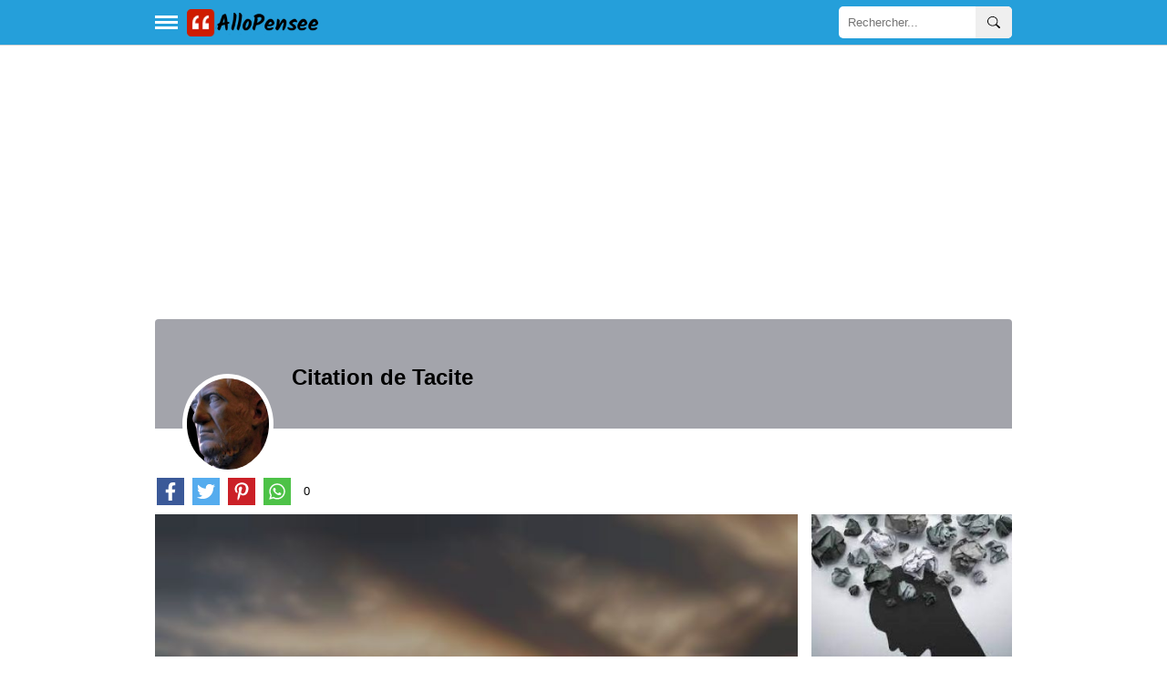

--- FILE ---
content_type: text/html; charset=utf-8
request_url: https://allopensee.com/citation-de-tacite/
body_size: 7243
content:
<!DOCTYPE html>
<html xmlns="http://www.w3.org/1999/xhtml" xml:lang="fr" lang="fr">

<head>
    <meta charset="utf-8">
    <meta name="viewport" content="width=device-width, initial-scale=1.0">
    <meta http-equiv="X-UA-Compatible" content="IE=edge">

    <title>17 citation de Tacite</title>
    <meta name="description" content="17 citation de Tacite. ">

    <link rel="stylesheet" href="/include/style.css?id=113">

    <script defer src="/lib/scripts/lazyLoad.js?id=14" type="cc581807ccca3e34667599de-text/javascript"></script>

    <link rel="preconnect" href="https://www.googletagservices.com">
	    <!--<link rel="preconnect" href="www.google.com">-->
    <!--<link rel="preconnect" href="https://adservice.google.com">-->
    <!--<link href="https://fonts.googleapis.com/css?family=Poppins:300,400,500,600,700" rel="stylesheet">-->


    <link rel="apple-touch-icon" sizes="180x180" href="/icons/apple-touch-icon.png">
    <link rel="icon" type="image/png" sizes="32x32" href="/icons/favicon-32x32.png">
    <link rel="icon" type="image/png" sizes="16x16" href="/icons/favicon-16x16.png">
    <link rel="mask-icon" href="/icons/safari-pinned-tab.svg" color="#5bbad5">
    <meta name="msapplication-TileColor" content="#da532c">
    <meta name="theme-color" content="#ffffff">

    <!--<link rel="manifest" href="/manifest.json">-->

            <link rel="canonical" href="https://allopensee.com/citation-de-tacite/" />
    <meta property="og:locale" content="fr_fr" />
					<meta property="og:type" content="object" />
					<meta property="og:image" content="https://allopensee.com/fotos/ec/ecb47fbb07a752413640f82a945530f8.webp" />
					<meta property="og:image:width" content="800" />
					<meta property="og:image:height" content="800" />
					<meta property="og:title" content="17 citation de Tacite" />
					<meta property="og:description" content="17 citation de Tacite. " />
					<meta property="og:url" content="https://allopensee.com/citation-de-tacite/" />
					<meta property="og:site_name" content="AlloPensee" />


    
    <script type="application/ld+json">
        {
            "@context": "https://schema.org",
            "@type": "Organization",
            "name": "AlloPensee",
            "url": "https://allopensee.com",
            "sameAs": [
                "https://www.facebook.com/allopensee", "https://www.pinterest.com/allopensee/"

            ]
        }
    </script>


    <script type="application/ld+json">
    {
      "@context": "https://schema.org",
      "@type": "WebSite",
      "url": "https://allopensee.com",
      "potentialAction": {
        "@type": "SearchAction",
		"name": "Recherche",
        "target": {
          "@type": "EntryPoint",
          "urlTemplate": "https://allopensee.com/search.php?q={search_key}"
        },
        "query-input": "required name=search_key"
      }
    }
    </script>


    <script type="cc581807ccca3e34667599de-text/javascript">
        function openNav() {
            document.getElementById("mySidenav").style.minWidth = "300px";
        }

        function closeNav() {
            document.getElementById("mySidenav").style.minWidth = "0";
        }
    </script>



    <!-- Global site tag (gtag.js) - Google Analytics -->
    <script async src="https://www.googletagmanager.com/gtag/js?id=G-0QJMBWJVTY" type="cc581807ccca3e34667599de-text/javascript"></script>
    <script type="cc581807ccca3e34667599de-text/javascript">
        window.dataLayer = window.dataLayer || [];

        function gtag() {
            dataLayer.push(arguments);
        }
        gtag('js', new Date());

        gtag('config', 'G-0QJMBWJVTY');
    </script>


    
    <script async src="https://pagead2.googlesyndication.com/pagead/js/adsbygoogle.js?client=ca-pub-4464150098144622" crossorigin="anonymous" type="cc581807ccca3e34667599de-text/javascript"></script>


</head>

<body>

    <header>
        <!-- Sidebar  -->
        <div id="mySidenav" class="sidenav">
	<h2>Temi</h2>
			<div style="margin:5px 0;padding-bottom: 5px;width:100%;border-bottom:1px solid #b9b7b7;">
			<a href="/citation-hypocrisie/"><img data-src="/fotos-das-categorias-50/citation-hypocrisie.webp" class="img-fluid lazy" style="width:50px;height:50px;" alt="Citation Hypocrisie" />
				<span style="padding-left: 10px;padding-top: 15px;">Citation Hypocrisie</span>
			</a>
		</div>
			<div style="margin:5px 0;padding-bottom: 5px;width:100%;border-bottom:1px solid #b9b7b7;">
			<a href="/citation-sur-la-deception/"><img data-src="/fotos-das-categorias-50/citation-sur-la-deception.webp" class="img-fluid lazy" style="width:50px;height:50px;" alt="Citation sur la Deception" />
				<span style="padding-left: 10px;padding-top: 15px;">Citation sur la Deception</span>
			</a>
		</div>
			<div style="margin:5px 0;padding-bottom: 5px;width:100%;border-bottom:1px solid #b9b7b7;">
			<a href="/citation-sur-les-femmes/"><img data-src="/fotos-das-categorias-50/citation-sur-les-femmes.webp" class="img-fluid lazy" style="width:50px;height:50px;" alt="Citation sur les Femmes" />
				<span style="padding-left: 10px;padding-top: 15px;">Citation sur les Femmes</span>
			</a>
		</div>
			<div style="margin:5px 0;padding-bottom: 5px;width:100%;border-bottom:1px solid #b9b7b7;">
			<a href="/citation-sur-le-travail/"><img data-src="/fotos-das-categorias-50/citation-sur-le-travail.webp" class="img-fluid lazy" style="width:50px;height:50px;" alt="Citation sur le Travail" />
				<span style="padding-left: 10px;padding-top: 15px;">Citation sur le Travail</span>
			</a>
		</div>
			<div style="margin:5px 0;padding-bottom: 5px;width:100%;border-bottom:1px solid #b9b7b7;">
			<a href="/citation-coeur/"><img data-src="/fotos-das-categorias-50/citation-coeur.webp" class="img-fluid lazy" style="width:50px;height:50px;" alt="Citation Coeur" />
				<span style="padding-left: 10px;padding-top: 15px;">Citation Coeur</span>
			</a>
		</div>
			<div style="margin:5px 0;padding-bottom: 5px;width:100%;border-bottom:1px solid #b9b7b7;">
			<a href="/citation-liberte/"><img data-src="/fotos-das-categorias-50/citation-liberte.webp" class="img-fluid lazy" style="width:50px;height:50px;" alt="Citation Liberté" />
				<span style="padding-left: 10px;padding-top: 15px;">Citation Liberté</span>
			</a>
		</div>
			<div style="margin:5px 0;padding-bottom: 5px;width:100%;border-bottom:1px solid #b9b7b7;">
			<a href="/citation-paix/"><img data-src="/fotos-das-categorias-50/citation-paix.webp" class="img-fluid lazy" style="width:50px;height:50px;" alt="Citation Paix" />
				<span style="padding-left: 10px;padding-top: 15px;">Citation Paix</span>
			</a>
		</div>
			<div style="margin:5px 0;padding-bottom: 5px;width:100%;border-bottom:1px solid #b9b7b7;">
			<a href="/citation-politique/"><img data-src="/fotos-das-categorias-50/citation-politique.webp" class="img-fluid lazy" style="width:50px;height:50px;" alt="Citation Politique" />
				<span style="padding-left: 10px;padding-top: 15px;">Citation Politique</span>
			</a>
		</div>
			<div style="margin:5px 0;padding-bottom: 5px;width:100%;border-bottom:1px solid #b9b7b7;">
			<a href="/citation-force/"><img data-src="/fotos-das-categorias-50/citation-force.webp" class="img-fluid lazy" style="width:50px;height:50px;" alt="Citation Force" />
				<span style="padding-left: 10px;padding-top: 15px;">Citation Force</span>
			</a>
		</div>
			<div style="margin:5px 0;padding-bottom: 5px;width:100%;border-bottom:1px solid #b9b7b7;">
			<a href="/citation-gentillesse/"><img data-src="/fotos-das-categorias-50/citation-gentillesse.webp" class="img-fluid lazy" style="width:50px;height:50px;" alt="Citation Gentillesse" />
				<span style="padding-left: 10px;padding-top: 15px;">Citation Gentillesse</span>
			</a>
		</div>
			<div style="margin:5px 0;padding-bottom: 5px;width:100%;border-bottom:1px solid #b9b7b7;">
			<a href="/citation-de-motivation/"><img data-src="/fotos-das-categorias-50/citation-de-motivation.webp" class="img-fluid lazy" style="width:50px;height:50px;" alt="Citation de Motivation" />
				<span style="padding-left: 10px;padding-top: 15px;">Citation de Motivation</span>
			</a>
		</div>
			<div style="margin:5px 0;padding-bottom: 5px;width:100%;border-bottom:1px solid #b9b7b7;">
			<a href="/citation-esprit/"><img data-src="/fotos-das-categorias-50/citation-esprit.webp" class="img-fluid lazy" style="width:50px;height:50px;" alt="Citation Esprit" />
				<span style="padding-left: 10px;padding-top: 15px;">Citation Esprit</span>
			</a>
		</div>
			<div style="margin:5px 0;padding-bottom: 5px;width:100%;border-bottom:1px solid #b9b7b7;">
			<a href="/citation-sur-la-conscience/"><img data-src="/fotos-das-categorias-50/citation-sur-la-conscience.webp" class="img-fluid lazy" style="width:50px;height:50px;" alt="Citation sur la Conscience" />
				<span style="padding-left: 10px;padding-top: 15px;">Citation sur la Conscience</span>
			</a>
		</div>
			<div style="margin:5px 0;padding-bottom: 5px;width:100%;border-bottom:1px solid #b9b7b7;">
			<a href="/citation-raison/"><img data-src="/fotos-das-categorias-50/citation-raison.webp" class="img-fluid lazy" style="width:50px;height:50px;" alt="Citation Raison" />
				<span style="padding-left: 10px;padding-top: 15px;">Citation Raison</span>
			</a>
		</div>
			<div style="margin:5px 0;padding-bottom: 5px;width:100%;border-bottom:1px solid #b9b7b7;">
			<a href="/citation-printemps/"><img data-src="/fotos-das-categorias-50/citation-printemps.webp" class="img-fluid lazy" style="width:50px;height:50px;" alt="Citation Printemps" />
				<span style="padding-left: 10px;padding-top: 15px;">Citation Printemps</span>
			</a>
		</div>
			<div style="margin:5px 0;padding-bottom: 5px;width:100%;border-bottom:1px solid #b9b7b7;">
			<a href="/citation-amitie/"><img data-src="/fotos-das-categorias-50/citation-amitie.webp" class="img-fluid lazy" style="width:50px;height:50px;" alt="Citation Amitié" />
				<span style="padding-left: 10px;padding-top: 15px;">Citation Amitié</span>
			</a>
		</div>
			<div style="margin:5px 0;padding-bottom: 5px;width:100%;border-bottom:1px solid #b9b7b7;">
			<a href="/citation-yeux/"><img data-src="/fotos-das-categorias-50/citation-yeux.webp" class="img-fluid lazy" style="width:50px;height:50px;" alt="Citation Yeux" />
				<span style="padding-left: 10px;padding-top: 15px;">Citation Yeux</span>
			</a>
		</div>
			<div style="margin:5px 0;padding-bottom: 5px;width:100%;border-bottom:1px solid #b9b7b7;">
			<a href="/citation-sourire/"><img data-src="/fotos-das-categorias-50/citation-sourire.webp" class="img-fluid lazy" style="width:50px;height:50px;" alt="Citation Sourire" />
				<span style="padding-left: 10px;padding-top: 15px;">Citation Sourire</span>
			</a>
		</div>
			<div style="margin:5px 0;padding-bottom: 5px;width:100%;border-bottom:1px solid #b9b7b7;">
			<a href="/citation-silence/"><img data-src="/fotos-das-categorias-50/citation-silence.webp" class="img-fluid lazy" style="width:50px;height:50px;" alt="Citation Silence" />
				<span style="padding-left: 10px;padding-top: 15px;">Citation Silence</span>
			</a>
		</div>
			<div style="margin:5px 0;padding-bottom: 5px;width:100%;border-bottom:1px solid #b9b7b7;">
			<a href="/citation-theatre/"><img data-src="/fotos-das-categorias-50/citation-theatre.webp" class="img-fluid lazy" style="width:50px;height:50px;" alt="Citation Théâtre" />
				<span style="padding-left: 10px;padding-top: 15px;">Citation Théâtre</span>
			</a>
		</div>
	

	<!--<a href="javascript:void(0)" class="closebtn" onclick="closeNav()">&times;</a>-->
	<a href="#" class="closebtn" onclick="if (!window.__cfRLUnblockHandlers) return false; closeNav()" data-cf-modified-cc581807ccca3e34667599de-="">&times;</a>
</div>
        <div id="site-headeraaa">
            <nav class="navbar">
                <div class="d-flex" style="max-width:960px;height:100%;padding-left:10px;padding-right:10px;margin:auto;display: flex;justify-content: space-between;width: 100%;padding-top: 2px;padding-bottom: 2px;">
                    <div class="d-flex">
                        <button type="button" title="menu" id="sidebarCollapse" class="btn" onclick="if (!window.__cfRLUnblockHandlers) return false; openNav();" data-cf-modified-cc581807ccca3e34667599de-="">
                            <div class="div-menu-bars"></div>
                            <div class="div-menu-bars"></div>
                            <div class="div-menu-bars"></div>
                        </button>

                        <a href="/" class="d-flex" style="align-items:center;">
                            <img src="/include/logo-allopensee-v4.png" style="height:30px;width:148px" height="30px" width="148px" title="AlloPensee" alt="AlloPensee">
                        </a>
                    </div>

                    <div class="d-inline-flex searchform" style="position:relative">
                        <form method="GET" class="searchbar d-flex" action="/search.php" style="position:absolute;top:0;right:0;">
                            <input id="q" name="q" class="search_input" type="text" placeholder="Rechercher...">
                            <button type="submit" aria-label="recherche" class="search_icon">
                                <svg xmlns="http://www.w3.org/2000/svg" width="1em" height="1em" fill="currentColor" class="bi bi-search" viewBox="0 0 16 16">
                                    <path d="M11.742 10.344a6.5 6.5 0 1 0-1.397 1.398h-.001c.03.04.062.078.098.115l3.85 3.85a1 1 0 0 0 1.415-1.414l-3.85-3.85a1.007 1.007 0 0 0-.115-.1zM12 6.5a5.5 5.5 0 1 1-11 0 5.5 5.5 0 0 1 11 0z" />
                                </svg>
                            </button>
                        </form>

                    </div>

                </div>
            </nav>


    </header>
   
	<!--<article onclick="closeNav()">-->
	<article>
        <!-- Page Content  -->
        <div id="content" class="container">

            <!--min-width:330px;max-width: 960px;-->
            <div id="zoneb" style="margin: auto;">		<style>
		.testimonial-card .card-up {
			overflow: hidden;
			border-top-left-radius: .25rem;
			border-top-right-radius: .25rem;
		}
		.card { float:left;width:100%; }
		.card-title { left:50%;left: 150px;top: 50px;position: relative; }
		@media screen and (max-width: 360px) {
			.card-title { position: static;padding-left:10px;padding-top:10px; }
		}
		@media screen and (min-width: 361px) {
			.xcard-body { position: relative;top: -60px;left: 120px;width: calc(100% - 120px);height:120px; }
		}
		.testimonial-card .avatar { width: 100px; }

		.posicao-avatar { margin-left: 30px; }

		</style>
		<style>
		.col-md-3, .col-md-9 {
		  position: relative;
		  width: 100%;
		  min-height: 1px;
		}
		.col-md-3 {
			display: grid;
			grid-gap: 1%;
			grid-template-columns: repeat(auto-fit, 48%);
			justify-content: space-between;
		}

		.col-md-9 {
		  padding-right: 0px;
		  padding-left: 0px;
		}
		@media (min-width: 768px) {
		  .col-md-3 {
			-ms-flex: 0 0 25%;
			flex: 0 0 25%;
			max-width: 25%;
			padding-left: 15px;
    	grid-template-columns: repeat(1, auto);
		  }
		  .col-md-9 {
			-ms-flex: 0 0 75%;
			flex: 0 0 75%;
			max-width: 75%;
		  }
		}

		</style>



				<div class="card testimonial-card" style="width: 100%;">




          <div class="card-up indigo lighten-1">
		  <h1 class="card-title">Citation de Tacite</h1>
		  </div>

          <div class="avatar white posicao-avatar">
		              <img data-src="/fotos-autores/tacite.jpg" style="width:100px;object-fit:cover;height:100px;" class="rounded-circle lazy" alt="Frases de Tacite">
		            </div>

          <div class="card-body">
            

            <p style="margin-bottom:0px;"></p>
			        <div class="d-flex" style="padding-bottom:10px;">
            <div class="bss"><a aria-label="partager facebook" href="https://www.facebook.com/sharer.php?u=https://allopensee.com/citation-de-tacite/" class="fa fa-facebook"></a></div>
            <div class="bss"><a aria-label="partager twitter" href="https://twitter.com/share?text=Citation de Tacite&url=https://allopensee.com/citation-de-tacite/" class="fa fa-twitter"></a></div>
            <div class="bss"><a aria-label="partager pinterest" href="https://pinterest.com/pin/create/button/?url=https://allopensee.com/citation-de-tacite/&media=https://allopensee.com/fotos/ec/ecb47fbb07a752413640f82a945530f8.webp&description=Citation de Tacite" class="fa fa-pinterest"></a></div>
            <div class="bss"><a aria-label="partager whatsapp" href="whatsapp://send?text=Citation de Tacite https://allopensee.com/citation-de-tacite/" data-action="share/whatsapp/share" class="fa fa-whatsapp"></a></div>
            <span class="fa contagem">0</span>
        </div>
    			
          </div>

        </div>

		<br>

		<div class="row">
		<div class="col-md-9" style="float:left;">


		<div style="clear:both;">
		<ul style="margin: 0px;padding: 0px;list-style: none;">
					<li>
			<div class="card card-cascade" itemscope itemtype="http://schema.org/CreativeWork">
			  <div class="view">
				<a href="/l-accord-des-mechants/" itemprop="url">
					<img data-src="/fotos/ec/ecb47fbb07a752413640f82a945530f8.webp" class="card-img-top img-fluid lazy" itemprop="image" alt="L'accord des méchants pour la guerre est plus fac..." />					</a>
								  </div>
			  			          <div style="padding-top:10px;padding-bottom:10px;display: flex;align-items: center;justify-content: center">
            <div class="bss"><a aria-label="partager facebook" target="_blank" href="https://www.facebook.com/sharer.php?u=https://allopensee.com/l-accord-des-mechants/" class="fa redondos fa-facebook"></a></div>
            <div class="bss"><a aria-label="partager twitter" target="_blank" href="https://twitter.com/share?text=L'accord des méchants pour la guerre est plus facile que ne l'est leur entente dans la paix.&url=https://allopensee.com/l-accord-des-mechants/" class="fa redondos fa-twitter"></a></div>
            <div class="bss"><a aria-label="partager pinterest" target="_blank" href="https://pinterest.com/pin/create/button/?url=https://allopensee.com/citation-de-tacite/&media=https://allopensee.com/fotos/ec/ecb47fbb07a752413640f82a945530f8.webp&description=L'accord des méchants pour la guerre est plus facile que ne l'est leur entente dans la paix." class="fa redondos fa-pinterest"></a></div>
            <div class="bss"><a aria-label="partager whatsapp" target="_blank" href="whatsapp://send?text=L'accord des méchants pour la guerre est plus facile que ne l'est leur entente dans la paix. https://allopensee.com/l-accord-des-mechants/" data-action="share/whatsapp/share" class="fa redondos fa-whatsapp"></a></div>
        </div>
    			  			  <div class="card-body card-body-cascade text-center">
				<p class="card-text" itemprop="text">L'accord des méchants pour la guerre est plus facile que ne l'est leur entente dans la paix.</p>
			  </div>
			  			</div>
			<br/>
			</li>
						<li>
			<div class="card card-cascade" itemscope itemtype="http://schema.org/CreativeWork">
			  <div class="view">
				<a href="/le-premier-devoir-de/" itemprop="url">
					<img data-src="/fotos/d9/d9909824688daaad46d441eefd81eb38.webp" class="card-img-top img-fluid lazy" itemprop="image" alt="Le premier devoir de l'amitié n'est point de donn..." />					</a>
								  </div>
			  			          <div style="padding-top:10px;padding-bottom:10px;display: flex;align-items: center;justify-content: center">
            <div class="bss"><a aria-label="partager facebook" target="_blank" href="https://www.facebook.com/sharer.php?u=https://allopensee.com/le-premier-devoir-de/" class="fa redondos fa-facebook"></a></div>
            <div class="bss"><a aria-label="partager twitter" target="_blank" href="https://twitter.com/share?text=Le premier devoir de l'amitié n'est point de donner de stériles regrets à l'ami disparu, mais de garder la mémoire de ses volontés et d'exécuter ses recommandations.&url=https://allopensee.com/le-premier-devoir-de/" class="fa redondos fa-twitter"></a></div>
            <div class="bss"><a aria-label="partager pinterest" target="_blank" href="https://pinterest.com/pin/create/button/?url=https://allopensee.com/citation-de-tacite/&media=https://allopensee.com/fotos/d9/d9909824688daaad46d441eefd81eb38.webp&description=Le premier devoir de l'amitié n'est point de donner de stériles regrets à l'ami disparu, mais de garder la mémoire de ses volontés et d'exécuter ses recommandations." class="fa redondos fa-pinterest"></a></div>
            <div class="bss"><a aria-label="partager whatsapp" target="_blank" href="whatsapp://send?text=Le premier devoir de l'amitié n'est point de donner de stériles regrets à l'ami disparu, mais de garder la mémoire de ses volontés et d'exécuter ses recommandations. https://allopensee.com/le-premier-devoir-de/" data-action="share/whatsapp/share" class="fa redondos fa-whatsapp"></a></div>
        </div>
    			  			  <div class="card-body card-body-cascade text-center">
				<p class="card-text" itemprop="text">Le premier devoir de l'amitié n'est point de donner de stériles regrets à l'ami disparu, mais de garder la mémoire de ses volontés et d'exécuter ses recommandations.</p>
			  </div>
			  			</div>
			<br/>
			</li>
						<li>
			<div class="card card-cascade" itemscope itemtype="http://schema.org/CreativeWork">
			  <div class="view">
				<a href="/ou-ils-ont-fait-un-desert/" itemprop="url">
					<img data-src="/fotos/e4/e4d8163c7a068b65a64c89bd745ec360.webp" class="card-img-top img-fluid lazy" itemprop="image" alt="Où ils ont fait un désert, ils disent qu'ils ont..." />					</a>
								  </div>
			  			          <div style="padding-top:10px;padding-bottom:10px;display: flex;align-items: center;justify-content: center">
            <div class="bss"><a aria-label="partager facebook" target="_blank" href="https://www.facebook.com/sharer.php?u=https://allopensee.com/ou-ils-ont-fait-un-desert/" class="fa redondos fa-facebook"></a></div>
            <div class="bss"><a aria-label="partager twitter" target="_blank" href="https://twitter.com/share?text=Où ils ont fait un désert, ils disent qu'ils ont fait la paix.&url=https://allopensee.com/ou-ils-ont-fait-un-desert/" class="fa redondos fa-twitter"></a></div>
            <div class="bss"><a aria-label="partager pinterest" target="_blank" href="https://pinterest.com/pin/create/button/?url=https://allopensee.com/citation-de-tacite/&media=https://allopensee.com/fotos/e4/e4d8163c7a068b65a64c89bd745ec360.webp&description=Où ils ont fait un désert, ils disent qu'ils ont fait la paix." class="fa redondos fa-pinterest"></a></div>
            <div class="bss"><a aria-label="partager whatsapp" target="_blank" href="whatsapp://send?text=Où ils ont fait un désert, ils disent qu'ils ont fait la paix. https://allopensee.com/ou-ils-ont-fait-un-desert/" data-action="share/whatsapp/share" class="fa redondos fa-whatsapp"></a></div>
        </div>
    			  			  <div class="card-body card-body-cascade text-center">
				<p class="card-text" itemprop="text">Où ils ont fait un désert, ils disent qu'ils ont fait la paix.</p>
			  </div>
			  			</div>
			<br/>
			</li>
						<li>
			<div class="card card-cascade" itemscope itemtype="http://schema.org/CreativeWork">
			  <div class="view">
				<a href="/l-accord-des-mechants-6647/" itemprop="url">
					<img data-src="/fotos/8c/8ce8b102d40392a688f8c04b3cd6cae0.webp" class="card-img-top img-fluid lazy" itemprop="image" alt="L'accord des méchants pour la guerre est plus fac..." />					</a>
								  </div>
			  			          <div style="padding-top:10px;padding-bottom:10px;display: flex;align-items: center;justify-content: center">
            <div class="bss"><a aria-label="partager facebook" target="_blank" href="https://www.facebook.com/sharer.php?u=https://allopensee.com/l-accord-des-mechants-6647/" class="fa redondos fa-facebook"></a></div>
            <div class="bss"><a aria-label="partager twitter" target="_blank" href="https://twitter.com/share?text=L'accord des méchants pour la guerre est plus facile que ne l'est leur entente dans la paix.&url=https://allopensee.com/l-accord-des-mechants-6647/" class="fa redondos fa-twitter"></a></div>
            <div class="bss"><a aria-label="partager pinterest" target="_blank" href="https://pinterest.com/pin/create/button/?url=https://allopensee.com/citation-de-tacite/&media=https://allopensee.com/fotos/8c/8ce8b102d40392a688f8c04b3cd6cae0.webp&description=L'accord des méchants pour la guerre est plus facile que ne l'est leur entente dans la paix." class="fa redondos fa-pinterest"></a></div>
            <div class="bss"><a aria-label="partager whatsapp" target="_blank" href="whatsapp://send?text=L'accord des méchants pour la guerre est plus facile que ne l'est leur entente dans la paix. https://allopensee.com/l-accord-des-mechants-6647/" data-action="share/whatsapp/share" class="fa redondos fa-whatsapp"></a></div>
        </div>
    			  			  <div class="card-body card-body-cascade text-center">
				<p class="card-text" itemprop="text">L'accord des méchants pour la guerre est plus facile que ne l'est leur entente dans la paix.</p>
			  </div>
			  			</div>
			<br/>
			</li>
						<li>
			<div class="card card-cascade" itemscope itemtype="http://schema.org/CreativeWork">
			  <div class="view">
				<a href="/le-desir-de-dominer-est/" itemprop="url">
					<img data-src="/fotos/ee/ee715daa76f1b51d80343f45547be570.webp" class="card-img-top img-fluid lazy" itemprop="image" alt="Le désir de dominer est une passion dévorante qu..." />					</a>
								  </div>
			  			          <div style="padding-top:10px;padding-bottom:10px;display: flex;align-items: center;justify-content: center">
            <div class="bss"><a aria-label="partager facebook" target="_blank" href="https://www.facebook.com/sharer.php?u=https://allopensee.com/le-desir-de-dominer-est/" class="fa redondos fa-facebook"></a></div>
            <div class="bss"><a aria-label="partager twitter" target="_blank" href="https://twitter.com/share?text=Le désir de dominer est une passion dévorante qui étouffe tout sentiment.&url=https://allopensee.com/le-desir-de-dominer-est/" class="fa redondos fa-twitter"></a></div>
            <div class="bss"><a aria-label="partager pinterest" target="_blank" href="https://pinterest.com/pin/create/button/?url=https://allopensee.com/citation-de-tacite/&media=https://allopensee.com/fotos/ee/ee715daa76f1b51d80343f45547be570.webp&description=Le désir de dominer est une passion dévorante qui étouffe tout sentiment." class="fa redondos fa-pinterest"></a></div>
            <div class="bss"><a aria-label="partager whatsapp" target="_blank" href="whatsapp://send?text=Le désir de dominer est une passion dévorante qui étouffe tout sentiment. https://allopensee.com/le-desir-de-dominer-est/" data-action="share/whatsapp/share" class="fa redondos fa-whatsapp"></a></div>
        </div>
    			  			  <div class="card-body card-body-cascade text-center">
				<p class="card-text" itemprop="text">Le désir de dominer est une passion dévorante qui étouffe tout sentiment.</p>
			  </div>
			  			</div>
			<br/>
			</li>
						<li>
			<div class="card card-cascade" itemscope itemtype="http://schema.org/CreativeWork">
			  <div class="view">
				<a href="/le-premier-devoir-de-11172/" itemprop="url">
					<img data-src="/fotos/13/1330fef5fe4f742c1918c585c2da13b3.webp" class="card-img-top img-fluid lazy" itemprop="image" alt="Le premier devoir de l'amitié n'est point de donn..." />					</a>
								  </div>
			  			          <div style="padding-top:10px;padding-bottom:10px;display: flex;align-items: center;justify-content: center">
            <div class="bss"><a aria-label="partager facebook" target="_blank" href="https://www.facebook.com/sharer.php?u=https://allopensee.com/le-premier-devoir-de-11172/" class="fa redondos fa-facebook"></a></div>
            <div class="bss"><a aria-label="partager twitter" target="_blank" href="https://twitter.com/share?text=Le premier devoir de l'amitié n'est point de donner de stériles regrets à l'ami disparu, mais de garder la mémoire de ses volontés et d'exécuter ses recommandations.&url=https://allopensee.com/le-premier-devoir-de-11172/" class="fa redondos fa-twitter"></a></div>
            <div class="bss"><a aria-label="partager pinterest" target="_blank" href="https://pinterest.com/pin/create/button/?url=https://allopensee.com/citation-de-tacite/&media=https://allopensee.com/fotos/13/1330fef5fe4f742c1918c585c2da13b3.webp&description=Le premier devoir de l'amitié n'est point de donner de stériles regrets à l'ami disparu, mais de garder la mémoire de ses volontés et d'exécuter ses recommandations." class="fa redondos fa-pinterest"></a></div>
            <div class="bss"><a aria-label="partager whatsapp" target="_blank" href="whatsapp://send?text=Le premier devoir de l'amitié n'est point de donner de stériles regrets à l'ami disparu, mais de garder la mémoire de ses volontés et d'exécuter ses recommandations. https://allopensee.com/le-premier-devoir-de-11172/" data-action="share/whatsapp/share" class="fa redondos fa-whatsapp"></a></div>
        </div>
    			  			  <div class="card-body card-body-cascade text-center">
				<p class="card-text" itemprop="text">Le premier devoir de l'amitié n'est point de donner de stériles regrets à l'ami disparu, mais de garder la mémoire de ses volontés et d'exécuter ses recommandations.</p>
			  </div>
			  			</div>
			<br/>
			</li>
						<li>
			<div class="card card-cascade" itemscope itemtype="http://schema.org/CreativeWork">
			  <div class="view">
				<a href="/c-est-une-erreur-de-12479/" itemprop="url">
					<img data-src="/fotos/b8/b89e04758347769429463d62d8212877.webp" class="card-img-top img-fluid lazy" itemprop="image" alt="C'est une erreur de la méchanceté humaine de lou..." />					</a>
								  </div>
			  			          <div style="padding-top:10px;padding-bottom:10px;display: flex;align-items: center;justify-content: center">
            <div class="bss"><a aria-label="partager facebook" target="_blank" href="https://www.facebook.com/sharer.php?u=https://allopensee.com/c-est-une-erreur-de-12479/" class="fa redondos fa-facebook"></a></div>
            <div class="bss"><a aria-label="partager twitter" target="_blank" href="https://twitter.com/share?text=C'est une erreur de la méchanceté humaine de louer toujours le passé et de dédaigner le présent.&url=https://allopensee.com/c-est-une-erreur-de-12479/" class="fa redondos fa-twitter"></a></div>
            <div class="bss"><a aria-label="partager pinterest" target="_blank" href="https://pinterest.com/pin/create/button/?url=https://allopensee.com/citation-de-tacite/&media=https://allopensee.com/fotos/b8/b89e04758347769429463d62d8212877.webp&description=C'est une erreur de la méchanceté humaine de louer toujours le passé et de dédaigner le présent." class="fa redondos fa-pinterest"></a></div>
            <div class="bss"><a aria-label="partager whatsapp" target="_blank" href="whatsapp://send?text=C'est une erreur de la méchanceté humaine de louer toujours le passé et de dédaigner le présent. https://allopensee.com/c-est-une-erreur-de-12479/" data-action="share/whatsapp/share" class="fa redondos fa-whatsapp"></a></div>
        </div>
    			  			  <div class="card-body card-body-cascade text-center">
				<p class="card-text" itemprop="text">C'est une erreur de la méchanceté humaine de louer toujours le passé et de dédaigner le présent.</p>
			  </div>
			  			</div>
			<br/>
			</li>
						<li>
			<div class="card card-cascade" itemscope itemtype="http://schema.org/CreativeWork">
			  <div class="view">
				<a href="/on-impose-a-distance/" itemprop="url">
					<img data-src="/fotos/99/99f042581ec361a54f21b725b69b76af.webp" class="card-img-top img-fluid lazy" itemprop="image" alt="On impose, à distance, plus de respect...." />					</a>
								  </div>
			  			          <div style="padding-top:10px;padding-bottom:10px;display: flex;align-items: center;justify-content: center">
            <div class="bss"><a aria-label="partager facebook" target="_blank" href="https://www.facebook.com/sharer.php?u=https://allopensee.com/on-impose-a-distance/" class="fa redondos fa-facebook"></a></div>
            <div class="bss"><a aria-label="partager twitter" target="_blank" href="https://twitter.com/share?text=On impose, à distance, plus de respect.&url=https://allopensee.com/on-impose-a-distance/" class="fa redondos fa-twitter"></a></div>
            <div class="bss"><a aria-label="partager pinterest" target="_blank" href="https://pinterest.com/pin/create/button/?url=https://allopensee.com/citation-de-tacite/&media=https://allopensee.com/fotos/99/99f042581ec361a54f21b725b69b76af.webp&description=On impose, à distance, plus de respect." class="fa redondos fa-pinterest"></a></div>
            <div class="bss"><a aria-label="partager whatsapp" target="_blank" href="whatsapp://send?text=On impose, à distance, plus de respect. https://allopensee.com/on-impose-a-distance/" data-action="share/whatsapp/share" class="fa redondos fa-whatsapp"></a></div>
        </div>
    			  			  <div class="card-body card-body-cascade text-center">
				<p class="card-text" itemprop="text">On impose, à distance, plus de respect.</p>
			  </div>
			  			</div>
			<br/>
			</li>
						<li>
			<div class="card card-cascade" itemscope itemtype="http://schema.org/CreativeWork">
			  <div class="view">
				<a href="/c-est-une-erreur-de-15360/" itemprop="url">
					<img data-src="/fotos/32/320bc51fecc423dd893a420b42b9719a.webp" class="card-img-top img-fluid lazy" itemprop="image" alt="C'est une erreur de la méchanceté humaine de lou..." />					</a>
								  </div>
			  			          <div style="padding-top:10px;padding-bottom:10px;display: flex;align-items: center;justify-content: center">
            <div class="bss"><a aria-label="partager facebook" target="_blank" href="https://www.facebook.com/sharer.php?u=https://allopensee.com/c-est-une-erreur-de-15360/" class="fa redondos fa-facebook"></a></div>
            <div class="bss"><a aria-label="partager twitter" target="_blank" href="https://twitter.com/share?text=C'est une erreur de la méchanceté humaine de louer toujours le passé et de dédaigner le présent.&url=https://allopensee.com/c-est-une-erreur-de-15360/" class="fa redondos fa-twitter"></a></div>
            <div class="bss"><a aria-label="partager pinterest" target="_blank" href="https://pinterest.com/pin/create/button/?url=https://allopensee.com/citation-de-tacite/&media=https://allopensee.com/fotos/32/320bc51fecc423dd893a420b42b9719a.webp&description=C'est une erreur de la méchanceté humaine de louer toujours le passé et de dédaigner le présent." class="fa redondos fa-pinterest"></a></div>
            <div class="bss"><a aria-label="partager whatsapp" target="_blank" href="whatsapp://send?text=C'est une erreur de la méchanceté humaine de louer toujours le passé et de dédaigner le présent. https://allopensee.com/c-est-une-erreur-de-15360/" data-action="share/whatsapp/share" class="fa redondos fa-whatsapp"></a></div>
        </div>
    			  			  <div class="card-body card-body-cascade text-center">
				<p class="card-text" itemprop="text">C'est une erreur de la méchanceté humaine de louer toujours le passé et de dédaigner le présent.</p>
			  </div>
			  			</div>
			<br/>
			</li>
						<li>
			<div class="card card-cascade" itemscope itemtype="http://schema.org/CreativeWork">
			  <div class="view">
				<a href="/les-bienfaits-sont-agreables/" itemprop="url">
					<img data-src="/fotos/a5/a5adddf5f3e375d4fc7d970b6bce4893.webp" class="card-img-top img-fluid lazy" itemprop="image" alt="Les bienfaits sont agréables tant qu'il semble qu..." />					</a>
								  </div>
			  			          <div style="padding-top:10px;padding-bottom:10px;display: flex;align-items: center;justify-content: center">
            <div class="bss"><a aria-label="partager facebook" target="_blank" href="https://www.facebook.com/sharer.php?u=https://allopensee.com/les-bienfaits-sont-agreables/" class="fa redondos fa-facebook"></a></div>
            <div class="bss"><a aria-label="partager twitter" target="_blank" href="https://twitter.com/share?text=Les bienfaits sont agréables tant qu'il semble qu'on peut s'en acquitter ; mais s'ils dépassent de beaucoup cette limite, au lieu de gratitude nous les payons de haine.&url=https://allopensee.com/les-bienfaits-sont-agreables/" class="fa redondos fa-twitter"></a></div>
            <div class="bss"><a aria-label="partager pinterest" target="_blank" href="https://pinterest.com/pin/create/button/?url=https://allopensee.com/citation-de-tacite/&media=https://allopensee.com/fotos/a5/a5adddf5f3e375d4fc7d970b6bce4893.webp&description=Les bienfaits sont agréables tant qu'il semble qu'on peut s'en acquitter ; mais s'ils dépassent de beaucoup cette limite, au lieu de gratitude nous les payons de haine." class="fa redondos fa-pinterest"></a></div>
            <div class="bss"><a aria-label="partager whatsapp" target="_blank" href="whatsapp://send?text=Les bienfaits sont agréables tant qu'il semble qu'on peut s'en acquitter ; mais s'ils dépassent de beaucoup cette limite, au lieu de gratitude nous les payons de haine. https://allopensee.com/les-bienfaits-sont-agreables/" data-action="share/whatsapp/share" class="fa redondos fa-whatsapp"></a></div>
        </div>
    			  			  <div class="card-body card-body-cascade text-center">
				<p class="card-text" itemprop="text">Les bienfaits sont agréables tant qu'il semble qu'on peut s'en acquitter ; mais s'ils dépassent de beaucoup cette limite, au lieu de gratitude nous les payons de haine.</p>
			  </div>
			  			</div>
			<br/>
			</li>
						<li>
			<div class="card card-cascade" itemscope itemtype="http://schema.org/CreativeWork">
			  <div class="view">
				<a href="/les-bienfaits-sont-agreables-16345/" itemprop="url">
					<img data-src="/fotos/c2/c29568179ca4f6e62552f14d69b810b2.webp" class="card-img-top img-fluid lazy" itemprop="image" alt="Les bienfaits sont agréables tant qu'il semble qu..." />					</a>
								  </div>
			  			          <div style="padding-top:10px;padding-bottom:10px;display: flex;align-items: center;justify-content: center">
            <div class="bss"><a aria-label="partager facebook" target="_blank" href="https://www.facebook.com/sharer.php?u=https://allopensee.com/les-bienfaits-sont-agreables-16345/" class="fa redondos fa-facebook"></a></div>
            <div class="bss"><a aria-label="partager twitter" target="_blank" href="https://twitter.com/share?text=Les bienfaits sont agréables tant qu'il semble qu'on peut s'en acquitter ; mais s'ils dépassent de beaucoup cette limite, au lieu de gratitude nous les payons de haine.&url=https://allopensee.com/les-bienfaits-sont-agreables-16345/" class="fa redondos fa-twitter"></a></div>
            <div class="bss"><a aria-label="partager pinterest" target="_blank" href="https://pinterest.com/pin/create/button/?url=https://allopensee.com/citation-de-tacite/&media=https://allopensee.com/fotos/c2/c29568179ca4f6e62552f14d69b810b2.webp&description=Les bienfaits sont agréables tant qu'il semble qu'on peut s'en acquitter ; mais s'ils dépassent de beaucoup cette limite, au lieu de gratitude nous les payons de haine." class="fa redondos fa-pinterest"></a></div>
            <div class="bss"><a aria-label="partager whatsapp" target="_blank" href="whatsapp://send?text=Les bienfaits sont agréables tant qu'il semble qu'on peut s'en acquitter ; mais s'ils dépassent de beaucoup cette limite, au lieu de gratitude nous les payons de haine. https://allopensee.com/les-bienfaits-sont-agreables-16345/" data-action="share/whatsapp/share" class="fa redondos fa-whatsapp"></a></div>
        </div>
    			  			  <div class="card-body card-body-cascade text-center">
				<p class="card-text" itemprop="text">Les bienfaits sont agréables tant qu'il semble qu'on peut s'en acquitter ; mais s'ils dépassent de beaucoup cette limite, au lieu de gratitude nous les payons de haine.</p>
			  </div>
			  			</div>
			<br/>
			</li>
						<li>
			<div class="card card-cascade" itemscope itemtype="http://schema.org/CreativeWork">
			  <div class="view">
				<a href="/c-est-le-propre-de-la-17092/" itemprop="url">
					<img data-src="/fotos/b7/b777ce76ec5633eacf713f4f8e08caf6.webp" class="card-img-top img-fluid lazy" itemprop="image" alt="C'est le propre de la nature humaine que de haïr ..." />					</a>
								  </div>
			  			          <div style="padding-top:10px;padding-bottom:10px;display: flex;align-items: center;justify-content: center">
            <div class="bss"><a aria-label="partager facebook" target="_blank" href="https://www.facebook.com/sharer.php?u=https://allopensee.com/c-est-le-propre-de-la-17092/" class="fa redondos fa-facebook"></a></div>
            <div class="bss"><a aria-label="partager twitter" target="_blank" href="https://twitter.com/share?text=C'est le propre de la nature humaine que de haïr celui qui a offensé.&url=https://allopensee.com/c-est-le-propre-de-la-17092/" class="fa redondos fa-twitter"></a></div>
            <div class="bss"><a aria-label="partager pinterest" target="_blank" href="https://pinterest.com/pin/create/button/?url=https://allopensee.com/citation-de-tacite/&media=https://allopensee.com/fotos/b7/b777ce76ec5633eacf713f4f8e08caf6.webp&description=C'est le propre de la nature humaine que de haïr celui qui a offensé." class="fa redondos fa-pinterest"></a></div>
            <div class="bss"><a aria-label="partager whatsapp" target="_blank" href="whatsapp://send?text=C'est le propre de la nature humaine que de haïr celui qui a offensé. https://allopensee.com/c-est-le-propre-de-la-17092/" data-action="share/whatsapp/share" class="fa redondos fa-whatsapp"></a></div>
        </div>
    			  			  <div class="card-body card-body-cascade text-center">
				<p class="card-text" itemprop="text">C'est le propre de la nature humaine que de haïr celui qui a offensé.</p>
			  </div>
			  			</div>
			<br/>
			</li>
						<li>
			<div class="card card-cascade" itemscope itemtype="http://schema.org/CreativeWork">
			  <div class="view">
				<a href="/dans-une-epoque-de-corruption/" itemprop="url">
					<img data-src="/fotos/01/01bd952c8d65168cca96db47d865cd89.webp" class="card-img-top img-fluid lazy" itemprop="image" alt="Dans une époque de corruption, l'absence et l'exc..." />					</a>
								  </div>
			  			          <div style="padding-top:10px;padding-bottom:10px;display: flex;align-items: center;justify-content: center">
            <div class="bss"><a aria-label="partager facebook" target="_blank" href="https://www.facebook.com/sharer.php?u=https://allopensee.com/dans-une-epoque-de-corruption/" class="fa redondos fa-facebook"></a></div>
            <div class="bss"><a aria-label="partager twitter" target="_blank" href="https://twitter.com/share?text=Dans une époque de corruption, l'absence et l'excès de la flatterie sont également dangereux.&url=https://allopensee.com/dans-une-epoque-de-corruption/" class="fa redondos fa-twitter"></a></div>
            <div class="bss"><a aria-label="partager pinterest" target="_blank" href="https://pinterest.com/pin/create/button/?url=https://allopensee.com/citation-de-tacite/&media=https://allopensee.com/fotos/01/01bd952c8d65168cca96db47d865cd89.webp&description=Dans une époque de corruption, l'absence et l'excès de la flatterie sont également dangereux." class="fa redondos fa-pinterest"></a></div>
            <div class="bss"><a aria-label="partager whatsapp" target="_blank" href="whatsapp://send?text=Dans une époque de corruption, l'absence et l'excès de la flatterie sont également dangereux. https://allopensee.com/dans-une-epoque-de-corruption/" data-action="share/whatsapp/share" class="fa redondos fa-whatsapp"></a></div>
        </div>
    			  			  <div class="card-body card-body-cascade text-center">
				<p class="card-text" itemprop="text">Dans une époque de corruption, l'absence et l'excès de la flatterie sont également dangereux.</p>
			  </div>
			  			</div>
			<br/>
			</li>
						<li>
			<div class="card card-cascade" itemscope itemtype="http://schema.org/CreativeWork">
			  <div class="view">
				<a href="/une-vie-honnete-rachete/" itemprop="url">
					<img data-src="/fotos/00/00752d4f1126a47a258e14ca98685786.webp" class="card-img-top img-fluid lazy" itemprop="image" alt="Une vie honnête rachète une vie maladroite...." />					</a>
								  </div>
			  			          <div style="padding-top:10px;padding-bottom:10px;display: flex;align-items: center;justify-content: center">
            <div class="bss"><a aria-label="partager facebook" target="_blank" href="https://www.facebook.com/sharer.php?u=https://allopensee.com/une-vie-honnete-rachete/" class="fa redondos fa-facebook"></a></div>
            <div class="bss"><a aria-label="partager twitter" target="_blank" href="https://twitter.com/share?text=Une vie honnête rachète une vie maladroite.&url=https://allopensee.com/une-vie-honnete-rachete/" class="fa redondos fa-twitter"></a></div>
            <div class="bss"><a aria-label="partager pinterest" target="_blank" href="https://pinterest.com/pin/create/button/?url=https://allopensee.com/citation-de-tacite/&media=https://allopensee.com/fotos/00/00752d4f1126a47a258e14ca98685786.webp&description=Une vie honnête rachète une vie maladroite." class="fa redondos fa-pinterest"></a></div>
            <div class="bss"><a aria-label="partager whatsapp" target="_blank" href="whatsapp://send?text=Une vie honnête rachète une vie maladroite. https://allopensee.com/une-vie-honnete-rachete/" data-action="share/whatsapp/share" class="fa redondos fa-whatsapp"></a></div>
        </div>
    			  			  <div class="card-body card-body-cascade text-center">
				<p class="card-text" itemprop="text">Une vie honnête rachète une vie maladroite.</p>
			  </div>
			  			</div>
			<br/>
			</li>
						<li>
			<div class="card card-cascade" itemscope itemtype="http://schema.org/CreativeWork">
			  <div class="view">
				<a href="/tenir-en-bride-sa-propre/" itemprop="url">
					<img data-src="/fotos/fe/fecbb2b0283f5e5452813021a81585c3.webp" class="card-img-top img-fluid lazy" itemprop="image" alt="Tenir en bride sa propre famille n’est pas moins..." />					</a>
								  </div>
			  			          <div style="padding-top:10px;padding-bottom:10px;display: flex;align-items: center;justify-content: center">
            <div class="bss"><a aria-label="partager facebook" target="_blank" href="https://www.facebook.com/sharer.php?u=https://allopensee.com/tenir-en-bride-sa-propre/" class="fa redondos fa-facebook"></a></div>
            <div class="bss"><a aria-label="partager twitter" target="_blank" href="https://twitter.com/share?text=Tenir en bride sa propre famille n’est pas moins difficile que de gouverner une province.&url=https://allopensee.com/tenir-en-bride-sa-propre/" class="fa redondos fa-twitter"></a></div>
            <div class="bss"><a aria-label="partager pinterest" target="_blank" href="https://pinterest.com/pin/create/button/?url=https://allopensee.com/citation-de-tacite/&media=https://allopensee.com/fotos/fe/fecbb2b0283f5e5452813021a81585c3.webp&description=Tenir en bride sa propre famille n’est pas moins difficile que de gouverner une province." class="fa redondos fa-pinterest"></a></div>
            <div class="bss"><a aria-label="partager whatsapp" target="_blank" href="whatsapp://send?text=Tenir en bride sa propre famille n’est pas moins difficile que de gouverner une province. https://allopensee.com/tenir-en-bride-sa-propre/" data-action="share/whatsapp/share" class="fa redondos fa-whatsapp"></a></div>
        </div>
    			  			  <div class="card-body card-body-cascade text-center">
				<p class="card-text" itemprop="text">Tenir en bride sa propre famille n’est pas moins difficile que de gouverner une province.</p>
			  </div>
			  			</div>
			<br/>
			</li>
						<li>
			<div class="card card-cascade" itemscope itemtype="http://schema.org/CreativeWork">
			  <div class="view">
				<a href="/de-l-etude-de-la-philosophie/" itemprop="url">
					<img data-src="/fotos/da/da5e8bfed9bdb84595be92afeb3fd378.webp" class="card-img-top img-fluid lazy" itemprop="image" alt="De l’étude de la philosophie on recueille la ju..." />					</a>
								  </div>
			  			          <div style="padding-top:10px;padding-bottom:10px;display: flex;align-items: center;justify-content: center">
            <div class="bss"><a aria-label="partager facebook" target="_blank" href="https://www.facebook.com/sharer.php?u=https://allopensee.com/de-l-etude-de-la-philosophie/" class="fa redondos fa-facebook"></a></div>
            <div class="bss"><a aria-label="partager twitter" target="_blank" href="https://twitter.com/share?text=De l’étude de la philosophie on recueille la juste mesure qui fait la sagesse.&url=https://allopensee.com/de-l-etude-de-la-philosophie/" class="fa redondos fa-twitter"></a></div>
            <div class="bss"><a aria-label="partager pinterest" target="_blank" href="https://pinterest.com/pin/create/button/?url=https://allopensee.com/citation-de-tacite/&media=https://allopensee.com/fotos/da/da5e8bfed9bdb84595be92afeb3fd378.webp&description=De l’étude de la philosophie on recueille la juste mesure qui fait la sagesse." class="fa redondos fa-pinterest"></a></div>
            <div class="bss"><a aria-label="partager whatsapp" target="_blank" href="whatsapp://send?text=De l’étude de la philosophie on recueille la juste mesure qui fait la sagesse. https://allopensee.com/de-l-etude-de-la-philosophie/" data-action="share/whatsapp/share" class="fa redondos fa-whatsapp"></a></div>
        </div>
    			  			  <div class="card-body card-body-cascade text-center">
				<p class="card-text" itemprop="text">De l’étude de la philosophie on recueille la juste mesure qui fait la sagesse.</p>
			  </div>
			  			</div>
			<br/>
			</li>
						<li>
			<div class="card card-cascade" itemscope itemtype="http://schema.org/CreativeWork">
			  <div class="view">
				<a href="/l-interet-personnel-est/" itemprop="url">
					<img data-src="/fotos/05/0503dc1669a735098babc0ea5b7cbf90.webp" class="card-img-top img-fluid lazy" itemprop="image" alt="L’intérêt personnel est le poison de tout sent..." />					</a>
								  </div>
			  			          <div style="padding-top:10px;padding-bottom:10px;display: flex;align-items: center;justify-content: center">
            <div class="bss"><a aria-label="partager facebook" target="_blank" href="https://www.facebook.com/sharer.php?u=https://allopensee.com/l-interet-personnel-est/" class="fa redondos fa-facebook"></a></div>
            <div class="bss"><a aria-label="partager twitter" target="_blank" href="https://twitter.com/share?text=L’intérêt personnel est le poison de tout sentiment vrai.&url=https://allopensee.com/l-interet-personnel-est/" class="fa redondos fa-twitter"></a></div>
            <div class="bss"><a aria-label="partager pinterest" target="_blank" href="https://pinterest.com/pin/create/button/?url=https://allopensee.com/citation-de-tacite/&media=https://allopensee.com/fotos/05/0503dc1669a735098babc0ea5b7cbf90.webp&description=L’intérêt personnel est le poison de tout sentiment vrai." class="fa redondos fa-pinterest"></a></div>
            <div class="bss"><a aria-label="partager whatsapp" target="_blank" href="whatsapp://send?text=L’intérêt personnel est le poison de tout sentiment vrai. https://allopensee.com/l-interet-personnel-est/" data-action="share/whatsapp/share" class="fa redondos fa-whatsapp"></a></div>
        </div>
    			  			  <div class="card-body card-body-cascade text-center">
				<p class="card-text" itemprop="text">L’intérêt personnel est le poison de tout sentiment vrai.</p>
			  </div>
			  			</div>
			<br/>
			</li>
					</ul>
		</div>
		<div style="width:100%;clear:both;float:left;">
		<!--
	</div>
 </div>
</div>--></div>	</div>
	<div class="col-md-3" style="float:right;">

						<div class="card-thumbnail" style="margin-bottom: 10px;">
					<!--<div class="view">-->
													<a href="/citation-impatience/" alt="Citation Impatience">
							<img data-src="/fotos-das-categorias-256/citation-impatience.jpg" title="Citation Impatience" alt="Citation Impatience" class="img-fluid lazy"/>
							</a>
						

					<!--</div>-->


					<div class="card-body card-body-cascade text-center" style="max-height:80px;" itemscope itemtype="http://schema.org/SiteNavigationElement">
										<a href="/citation-impatience/" alt="Citation Impatience" itemprop="url">
										<h2 class="card-text" style="color: #999;font-size:small;padding: 5px 0;" itemprop="name">Citation Impatience</h2>
					</a>
					</div>
					</div>
					
										<div class="card-thumbnail" style="margin-bottom: 10px;">
					<!--<div class="view">-->
													<a href="/citation-franchise/" alt="Citation Franchise">
							<img data-src="/fotos-das-categorias-256/citation-franchise.jpg" title="Citation Franchise" alt="Citation Franchise" class="img-fluid lazy"/>
							</a>
						

					<!--</div>-->


					<div class="card-body card-body-cascade text-center" style="max-height:80px;" itemscope itemtype="http://schema.org/SiteNavigationElement">
										<a href="/citation-franchise/" alt="Citation Franchise" itemprop="url">
										<h2 class="card-text" style="color: #999;font-size:small;padding: 5px 0;" itemprop="name">Citation Franchise</h2>
					</a>
					</div>
					</div>
					
										<div class="card-thumbnail" style="margin-bottom: 10px;">
					<!--<div class="view">-->
													<a href="/citation-sur-la-folie/" alt="Citation sur la Folie">
							<img data-src="/fotos-das-categorias-256/citation-sur-la-folie.jpg" title="Citation sur la Folie" alt="Citation sur la Folie" class="img-fluid lazy"/>
							</a>
						

					<!--</div>-->


					<div class="card-body card-body-cascade text-center" style="max-height:80px;" itemscope itemtype="http://schema.org/SiteNavigationElement">
										<a href="/citation-sur-la-folie/" alt="Citation sur la Folie" itemprop="url">
										<h2 class="card-text" style="color: #999;font-size:small;padding: 5px 0;" itemprop="name">Citation sur la Folie</h2>
					</a>
					</div>
					</div>
					
										<div class="card-thumbnail" style="margin-bottom: 10px;">
					<!--<div class="view">-->
													<a href="/citation-opinion/" alt="Citation Opinion">
							<img data-src="/fotos-das-categorias-256/citation-opinion.jpg" title="Citation Opinion" alt="Citation Opinion" class="img-fluid lazy"/>
							</a>
						

					<!--</div>-->


					<div class="card-body card-body-cascade text-center" style="max-height:80px;" itemscope itemtype="http://schema.org/SiteNavigationElement">
										<a href="/citation-opinion/" alt="Citation Opinion" itemprop="url">
										<h2 class="card-text" style="color: #999;font-size:small;padding: 5px 0;" itemprop="name">Citation Opinion</h2>
					</a>
					</div>
					</div>
					
					</div></div>
</div>
</div>

<div class="overlay"></div>

</article>

<!-- <script src="/include/jquery.min.js" crossorigin="anonymous"></script> -->

<footer style="font-size:small;color:white;background: #353535;width: 100%;">
    <div class="footer-about" style="display:flex;justify-content:space-between;max-width:960px;margin:auto;padding:20px 10px;">
        <div style="padding-right:20px;">
            AlloPensee est un site avec des milliers de phrases avec des images à partager et à dédier.
            <br />
            <span>
                © 2025            </span>
        </div>
        <!--<ul>
            <li>--><a href="/politica.php">Privacy Policy</a><!--</li>
			<li>--><a href="/partners.php">Partners</a><!--</li>
            <li>--><a href="/contact.php">Contact</a><!--&nbsp;</li>
        </ul>-->
        <!--
<a href="//www.dmca.com/Protection/Status.aspx?ID=3bd6eca1-218c-4f6f-8947-54000159230d" title="DMCA.com Protection Status" class="dmca-badge"> <img src ="https://images.dmca.com/Badges/dmca-badge-w100-5x1-05.png?ID=3bd6eca1-218c-4f6f-8947-54000159230d"  title="DMCA.com Protection Status" alt="DMCA.com Protection Status" /></a>  <script async  src="https://images.dmca.com/Badges/DMCABadgeHelper.min.js"> </script>
    -->
    </div>
</footer>

<!--
<script src="/include/cookiechoices.js"></script>
<script>
  document.addEventListener('DOMContentLoaded', function(event) {
    cookieChoices.showCookieConsentBar('Les cookies nous permettent d\'offrir nos services. En utilisant nos services, vous acceptez notre utilisation des cookies.',
      'Fermer ce message', 'En savoir plus', '/politica.php');
  });
</script>
-->


<script src="/cdn-cgi/scripts/7d0fa10a/cloudflare-static/rocket-loader.min.js" data-cf-settings="cc581807ccca3e34667599de-|49" defer></script><script defer src="https://static.cloudflareinsights.com/beacon.min.js/vcd15cbe7772f49c399c6a5babf22c1241717689176015" integrity="sha512-ZpsOmlRQV6y907TI0dKBHq9Md29nnaEIPlkf84rnaERnq6zvWvPUqr2ft8M1aS28oN72PdrCzSjY4U6VaAw1EQ==" data-cf-beacon='{"version":"2024.11.0","token":"a39ece858d5b4d5ea98c0d006e151e5f","r":1,"server_timing":{"name":{"cfCacheStatus":true,"cfEdge":true,"cfExtPri":true,"cfL4":true,"cfOrigin":true,"cfSpeedBrain":true},"location_startswith":null}}' crossorigin="anonymous"></script>
</body>

</html>

--- FILE ---
content_type: text/html; charset=utf-8
request_url: https://www.google.com/recaptcha/api2/aframe
body_size: 264
content:
<!DOCTYPE HTML><html><head><meta http-equiv="content-type" content="text/html; charset=UTF-8"></head><body><script nonce="c4BB1rtKlXstytkLFFsPnQ">/** Anti-fraud and anti-abuse applications only. See google.com/recaptcha */ try{var clients={'sodar':'https://pagead2.googlesyndication.com/pagead/sodar?'};window.addEventListener("message",function(a){try{if(a.source===window.parent){var b=JSON.parse(a.data);var c=clients[b['id']];if(c){var d=document.createElement('img');d.src=c+b['params']+'&rc='+(localStorage.getItem("rc::a")?sessionStorage.getItem("rc::b"):"");window.document.body.appendChild(d);sessionStorage.setItem("rc::e",parseInt(sessionStorage.getItem("rc::e")||0)+1);localStorage.setItem("rc::h",'1762414283910');}}}catch(b){}});window.parent.postMessage("_grecaptcha_ready", "*");}catch(b){}</script></body></html>

--- FILE ---
content_type: text/css
request_url: https://allopensee.com/include/style.css?id=113
body_size: 5558
content:
/*
    DEMO STYLE
*/

/*@import "https://fonts.googleapis.com/css?family=Poppins:300,400,500,600,700";*/

* {
	box-sizing: border-box;
	margin: 0;
	padding: 0;
}

html,
body {
	width: 100%;
	min-height: 100vh;
	display: flex;
	flex-direction: column;
}

body {
	font-family: Helvetica, Arial, sans-serif;
	min-height: 100vh;
}

img {
    width:100%;
    height: auto;
}

p {
	font-size: medium;
	font-weight: 300;
	line-height: 1.7em;
	color: #464545;
}

.h1,
h1 {
	font-size: x-large;
}

a,
a:hover,
a:focus {
	color: inherit;
	text-decoration: none;
	transition: all 0.3s;
}

.navbar {
	display: flex;
	justify-content: space-between;
	height: 50px;
	padding: 5px 0px;
	background: #259fda;
	border: none;
	border-radius: 0;
	margin-bottom: 10px;
	/*box-shadow: 1px 1px 3px rgba(0, 0, 0, 0.1);*/
	border-bottom: 1px solid lightgray;
}

#sidebarCollapse {
	background-color: #259fda;
	border-color: #259fda;
	border: 0px;
	padding-right: 10px;
}

.navbar-btn {
	box-shadow: none;
	outline: none !important;
	border: none;
}

.line {
	width: 100%;
	height: 1px;
	border-bottom: 1px dashed #ddd;
	margin: 40px 0;
}

/* ---------------------------------------------------
    SIDEBAR STYLE
----------------------------------------------------- */

#sidebar {
	width: 250px;
	position: fixed;
	top: 0;
	left: -250px;
	height: 100vh;
	z-index: 999;
	background: #f3f3f3;
	color: #000;
	transition: all 0.3s;
	overflow-y: scroll;
	box-shadow: 3px 3px 3px rgba(0, 0, 0, 0.2);
}

#sidebar.active {
	left: 0;
}

#dismiss {
	width: 35px;
	height: 35px;
	line-height: 35px;
	text-align: center;
	background: #f3f3f3;
	position: absolute;
	top: 10px;
	right: 10px;
	cursor: pointer;
	-webkit-transition: all 0.3s;
	-o-transition: all 0.3s;
	transition: all 0.3s;
}

#dismiss:hover {
	background: #fff;
	color: #f3f3f3;
}

.overlay {
	display: none;
	position: fixed;
	width: 100vw;
	height: 100vh;
	background: rgba(0, 0, 0, 0.7);
	z-index: 998;
	opacity: 0;
	transition: all 0.5s ease-in-out;
}
.overlay.active {
	display: block;
	opacity: 1;
}

#sidebar .sidebar-header {
	padding-left: 20px;
	padding-right: 20px;
	padding-top: 20px;
	background: #f3f3f3;
}

#sidebar ul.components {
	padding: 0px 0;
}

#sidebar ul p {
	color: #fff;
	padding: 10px;
}

#sidebar ul li {
	border-bottom: 1px solid lightgray;
}

#sidebar ul li a {
	padding: 8px;
	font-size: 1.1em;
	display: block;
}

#sidebar ul li a:hover {
	color: #7386d5;
	background: #fff;
}

#sidebar ul li.active > a,
a[aria-expanded="true"] {
	color: #fff;
	background: #6d7fcc;
}

a[data-toggle="collapse"] {
	position: relative;
}

.dropdown-toggle::after {
	display: block;
	position: absolute;
	top: 50%;
	right: 20px;
	transform: translateY(-50%);
}

ul ul a {
	font-size: 0.9em !important;
	padding-left: 30px !important;
	background: #6d7fcc;
}

ul.CTAs {
	padding: 20px;
}

ul.CTAs a {
	text-align: center;
	font-size: 0.9em !important;
	display: block;
	border-radius: 5px;
	margin-bottom: 5px;
}

a.download {
	background: #fff;
	color: #7386d5;
}

a.article,
a.article:hover {
	background: #6d7fcc !important;
	color: #fff !important;
}

/* ---------------------------------------------------
    CONTENT STYLE
----------------------------------------------------- */
/*
#content {
    width: 100%;
    padding: 20px;
    min-height: 100vh;
    transition: all 0.3s;
    position: absolute;
}
*/

.cc-window {
	opacity: 1;
	transition: opacity 1s ease;
}
.cc-window.cc-invisible {
	opacity: 0;
}
.cc-animate.cc-revoke {
	transition: transform 1s ease;
}
.cc-animate.cc-revoke.cc-top {
	transform: translateY(-2em);
}
.cc-animate.cc-revoke.cc-bottom {
	transform: translateY(2em);
}
.cc-animate.cc-revoke.cc-active.cc-top {
	transform: translateY(0);
}
.cc-animate.cc-revoke.cc-active.cc-bottom {
	transform: translateY(0);
}
.cc-revoke:hover {
	transform: translateY(0);
}
.cc-grower {
	max-height: 0;
	overflow: hidden;
	transition: max-height 1s;
}
.cc-window,
.cc-revoke {
	position: fixed;
	overflow: hidden;
	box-sizing: border-box;
	font-family: Helvetica, Calibri, Arial, sans-serif;
	font-size: 16px;
	line-height: 1.5em;
	display: flex;
	flex-wrap: nowrap;
	z-index: 9999;
}
.cc-window.cc-static {
	position: static;
}
.cc-window.cc-floating {
	padding: 2em;
	max-width: 24em;
	flex-direction: column;
}
.cc-window.cc-banner {
	padding: 1em 1.8em;
	width: 100%;
	flex-direction: row;
}
.cc-revoke {
	padding: 0.5em;
}
.cc-revoke:hover {
	text-decoration: underline;
}
.cc-header {
	font-size: 18px;
	font-weight: bold;
}
.cc-btn,
.cc-link,
.cc-close,
.cc-revoke {
	cursor: pointer;
}
.cc-link {
	opacity: 0.8;
	display: inline-block;
	padding: 0.2em;
	text-decoration: underline;
}
.cc-link:hover {
	opacity: 1;
}
.cc-link:active,
.cc-link:visited {
	color: initial;
}
.cc-btn {
	display: block;
	padding: 0.4em 0.8em;
	font-size: 0.9em;
	font-weight: bold;
	border-width: 2px;
	border-style: solid;
	text-align: center;
	white-space: nowrap;
}
.cc-highlight .cc-btn:first-child {
	background-color: transparent;
	border-color: transparent;
}
.cc-highlight .cc-btn:first-child:hover,
.cc-highlight .cc-btn:first-child:focus {
	background-color: transparent;
	text-decoration: underline;
}
.cc-close {
	display: block;
	position: absolute;
	top: 0.5em;
	right: 0.5em;
	font-size: 1.6em;
	opacity: 0.9;
	line-height: 0.75;
}
.cc-close:hover,
.cc-close:focus {
	opacity: 1;
}
.cc-revoke.cc-top {
	top: 0;
	left: 3em;
	border-bottom-left-radius: 0.5em;
	border-bottom-right-radius: 0.5em;
}
.cc-revoke.cc-bottom {
	bottom: 0;
	left: 3em;
	border-top-left-radius: 0.5em;
	border-top-right-radius: 0.5em;
}
.cc-revoke.cc-left {
	left: 3em;
	right: unset;
}
.cc-revoke.cc-right {
	right: 3em;
	left: unset;
}
.cc-top {
	top: 1em;
}
.cc-left {
	left: 1em;
}
.cc-right {
	right: 1em;
}
.cc-bottom {
	bottom: 1em;
}
.cc-floating > .cc-link {
	margin-bottom: 1em;
}
.cc-floating .cc-message {
	display: block;
	margin-bottom: 1em;
}
.cc-window.cc-floating .cc-compliance {
	flex: 1 0 auto;
}
.cc-window.cc-banner {
	align-items: center;
}
.cc-banner.cc-top {
	left: 0;
	right: 0;
	top: 0;
}
.cc-banner.cc-bottom {
	left: 0;
	right: 0;
	bottom: 0;
}
.cc-banner .cc-message {
	display: block;
	flex: 1 1 auto;
	max-width: 100%;
	margin-right: 1em;
}
.cc-compliance {
	display: flex;
	align-items: center;
	align-content: space-between;
}
.cc-floating .cc-compliance > .cc-btn {
	flex: 1;
}
.cc-btn + .cc-btn {
	margin-left: 0.5em;
}
@media print {
	.cc-window,
	.cc-revoke {
		display: none;
	}
}
@media screen and (max-width: 900px) {
	.cc-btn {
		white-space: normal;
	}
}
@media screen and (max-width: 414px) and (orientation: portrait),
	screen and (max-width: 736px) and (orientation: landscape) {
	.cc-window.cc-top {
		top: 0;
	}
	.cc-window.cc-bottom {
		bottom: 0;
	}
	.cc-window.cc-banner,
	.cc-window.cc-floating,
	.cc-window.cc-right,
	.cc-window.cc-left {
		left: 0;
		right: 0;
	}
	.cc-window.cc-banner {
		flex-direction: column;
	}
	.cc-window.cc-banner .cc-compliance {
		flex: 1 1 auto;
	}
	.cc-window.cc-floating {
		max-width: none;
	}
	.cc-window .cc-message {
		margin-bottom: 1em;
	}
	.cc-window.cc-banner {
		align-items: unset;
	}
	.cc-window.cc-banner .cc-message {
		margin-right: 0;
	}
}
.cc-floating.cc-theme-classic {
	padding: 1.2em;
	border-radius: 5px;
}
.cc-floating.cc-type-info.cc-theme-classic .cc-compliance {
	text-align: center;
	display: inline;
	flex: none;
}
.cc-theme-classic .cc-btn {
	border-radius: 5px;
}
.cc-theme-classic .cc-btn:last-child {
	min-width: 140px;
}
.cc-floating.cc-type-info.cc-theme-classic .cc-btn {
	display: inline-block;
}
.cc-theme-edgeless.cc-window {
	padding: 0;
}
.cc-floating.cc-theme-edgeless .cc-message {
	margin: 2em;
	margin-bottom: 1.5em;
}
.cc-banner.cc-theme-edgeless .cc-btn {
	margin: 0;
	padding: 0.8em 1.8em;
	height: 100%;
}
.cc-banner.cc-theme-edgeless .cc-message {
	margin-left: 1em;
}
.cc-floating.cc-theme-edgeless .cc-btn + .cc-btn {
	margin-left: 0;
}

.breadcrumb {
	display: -ms-flexbox;
	display: flex;
	-ms-flex-wrap: wrap;
	flex-wrap: wrap;
	padding: 0.75rem 1rem;
	margin-bottom: 1rem;
	list-style: none;
	background-color: #e9ecef;
	border-radius: 0.25rem;
}
.breadcrumb-item.active {
	color: #191a1b;
}

.breadcrumb-item + .breadcrumb-item {
	padding-left: 0.5rem;
}
.justify-content-center {
	-ms-flex-pack: center !important;
	justify-content: center !important;
}
.pagination {
	display: -ms-flexbox;
	display: flex;
	padding-left: 0;
	list-style: none;
	border-radius: 0.25rem;
}

.page-link {
	position: relative;
	display: block;
	padding: 0.5rem 0.75rem;
	margin-left: -1px;
	line-height: 1.25;
	color: #007bff;
	background-color: #fff;
	border: 1px solid #dee2e6;
}
.page-link {
	color: #999;
}
.page-link:not(:disabled):not(.disabled) {
	cursor: pointer;
}
.page-item:first-child .page-link {
	margin-left: 0;
	border-top-left-radius: 0.25rem;
	border-bottom-left-radius: 0.25rem;
}
.page-item.active .page-link {
	z-index: 1;
	color: #fff;
	background-color: #007bff;
	border-color: #007bff;
}
.page-item.active .page-link {
	background-color: #999;
	border-color: #999;
}

/* Barra de pesquisa */
.searchbar {
	margin-bottom: auto;
	margin-top: auto;
	height: 100%;
	background-color: #fff;
	border-radius: 5px;
}

.search_input {
	padding: 0 10px;
	border: 0;
	outline: 0;
	background: none;
	width: 75px;
	line-height: 35px;
	transition: width 0.25s ease;
}

.search_input:focus {
	padding: 0 10px;
	width: calc(100vw - 60px);
	transition: width 0.25s ease;
}

.search_input:focus ~ .search_icon {
	background: #353b48;
	color: #fff;
}

.search_icon {
	height: 100%;
	width: 40px;
	float: right;
	display: flex;
	justify-content: center;
	align-items: center;
	border-radius: 0 5px 5px 0;
	text-decoration: none;

	transition: background 0.25s ease;
	border: none;
	padding: 0 !important;
}
.search_icon:hover {
	cursor: pointer;
}

@media screen and (min-width: 768px) {
	.search_input {
		width: 150px;
	}
	.search_input:focus {
		width: 300px;
	}
}

@media screen and (max-width: 768px) {
	.navbar {
		/* height: 70px; */
	}
	.navbar > div > :first-child {
		visibility: visible;
		opacity: 1;
		transition: opacity 1.5s ease;
	}
	.navbar:focus-within > div > :first-child {
		visibility: hidden;
		opacity: 0;
		transition: visibility 0s 0.7s, opacity 0.7s ease;
	}
}

/* Sidebar menu */
#sidebarCollapse {
	font-size: 18px;
	font-weight: 500;
	color: white;
	text-transform: uppercase;
}

/* Utilities */
.d-flex {
	display: flex;
}

.container {
	overflow: hidden;
}

ul {
	list-style: none;
}

button {
	cursor: pointer;
}

footer {
	margin-top: auto;
	font-size: small;
	color: white;
	background: #353535;
}

footer li a {
	text-decoration: underline;
}

/* Lista de autores */
.autores,
.autores li {
	margin-bottom: 20px;
}
.autores ul {
	margin: 0;
	padding: 0;
	font-size: 0.875rem;
	text-align: left;
}
.autores li {
	list-style: none;
	display: inline-block;
	width: 130px;
	vertical-align: top;
	text-align: left;
}
.autores li a {
	display: inline-block;
	-webkit-transition: all 0.2s ease;
	transition: all 0.2s ease;
}
.autores .mais a .see-all-arrow,
.autores li a img {
	margin: 0 0 5px;
	width: 110px;
	height: 110px;
	border-radius: 4px;
	-webkit-box-shadow: 0 1px 2px 0 rgba(0, 0, 0, 0.2);
	box-shadow: 0 1px 2px 0 rgba(0, 0, 0, 0.2);
	-webkit-transition: all 0.2s ease;
	transition: all 0.2s ease;
}
.autores li a img {
	display: block;
	position: relative;
}
.autores li a span {
	display: inline-block;
	text-align: left;
	max-width: 100px;
}
.autores .mais a {
	color: #bfbfbf;
}
.autores .mais a span {
	display: block;
	text-align: center;
}
.autores .mais a .see-all-arrow {
	max-width: inherit;
	font-size: 2rem;
	text-align: center;
	line-height: 3;
	color: #7b756e;
	background: #f5f2ed;
	border: 1px solid #eee;
}

/* Share icons */

.fa {
	padding: 5px;
	text-align: center;
	text-decoration: none;
	margin: 2px 2px;
	width: 40px;
	height: 40px;
}

@media (min-width: 768px) {
	.fa {
		width: 30px;
		height: 30px;
	}
}

.fa:hover {
	opacity: 0.5;
}

.fa-facebook {
	background: #3b5998;
	color: white;
}

.fa-twitter {
	background: #55acee;
	color: white;
}

.fa-pinterest {
	background: #cb2027;
	color: white;
}

.fa-whatsapp {
	background: #4dc247;
	color: white;
}

.fa-facebook {
	display: inline-block;
	display: inline-flex;
	position: relative;
	top: 0.1em;
	content: url('data:image/svg+xml;utf8,<svg aria-hidden="true" focusable="false" data-prefix="fab" data-icon="facebook-f" class="svg-inline--fa fa-facebook-f fa-w-10" role="img" xmlns="http://www.w3.org/2000/svg" viewBox="0 0 320 512"><path fill="white" d="M279.14 288l14.22-92.66h-88.91v-60.13c0-25.35 12.42-50.06 52.24-50.06h40.42V6.26S260.43 0 225.36 0c-73.22 0-121.08 44.38-121.08 124.72v70.62H22.89V288h81.39v224h100.17V288z"></path></svg>');
}

.fa-pinterest {
	display: inline-block;
	display: inline-flex;
	position: relative;
	top: 0.1em;
	content: url('data:image/svg+xml;utf8,<svg aria-hidden="true" focusable="false" data-prefix="fab" data-icon="pinterest-p" class="svg-inline--fa fa-pinterest-p fa-w-12" role="img" xmlns="http://www.w3.org/2000/svg" viewBox="0 0 384 512"><path fill="white" d="M204 6.5C101.4 6.5 0 74.9 0 185.6 0 256 39.6 296 63.6 296c9.9 0 15.6-27.6 15.6-35.4 0-9.3-23.7-29.1-23.7-67.8 0-80.4 61.2-137.4 140.4-137.4 68.1 0 118.5 38.7 118.5 109.8 0 53.1-21.3 152.7-90.3 152.7-24.9 0-46.2-18-46.2-43.8 0-37.8 26.4-74.4 26.4-113.4 0-66.2-93.9-54.2-93.9 25.8 0 16.8 2.1 35.4 9.6 50.7-13.8 59.4-42 147.9-42 209.1 0 18.9 2.7 37.5 4.5 56.4 3.4 3.8 1.7 3.4 6.9 1.5 50.4-69 48.6-82.5 71.4-172.8 12.3 23.4 44.1 36 69.3 36 106.2 0 153.9-103.5 153.9-196.8C384 71.3 298.2 6.5 204 6.5z"></path></svg>');
}

.fa-twitter {
	display: inline-block;
	display: inline-flex;
	position: relative;
	top: 0.1em;
	content: url('data:image/svg+xml;utf8,<svg aria-hidden="true" focusable="false" data-prefix="fab" data-icon="twitter" class="svg-inline--fa fa-twitter fa-w-16" role="img" xmlns="http://www.w3.org/2000/svg" viewBox="0 0 512 512"><path fill="white" d="M459.37 151.716c.325 4.548.325 9.097.325 13.645 0 138.72-105.583 298.558-298.558 298.558-59.452 0-114.68-17.219-161.137-47.106 8.447.974 16.568 1.299 25.34 1.299 49.055 0 94.213-16.568 130.274-44.832-46.132-.975-84.792-31.188-98.112-72.772 6.498.974 12.995 1.624 19.818 1.624 9.421 0 18.843-1.3 27.614-3.573-48.081-9.747-84.143-51.98-84.143-102.985v-1.299c13.969 7.797 30.214 12.67 47.431 13.319-28.264-18.843-46.781-51.005-46.781-87.391 0-19.492 5.197-37.36 14.294-52.954 51.655 63.675 129.3 105.258 216.365 109.807-1.624-7.797-2.599-15.918-2.599-24.04 0-57.828 46.782-104.934 104.934-104.934 30.213 0 57.502 12.67 76.67 33.137 23.715-4.548 46.456-13.32 66.599-25.34-7.798 24.366-24.366 44.833-46.132 57.827 21.117-2.273 41.584-8.122 60.426-16.243-14.292 20.791-32.161 39.308-52.628 54.253z"></path></svg>');
}

.fa-whatsapp {
	display: inline-block;
	display: inline-flex;
	position: relative;
	top: 0.1em;
	content: url('data:image/svg+xml;utf8,<svg aria-hidden="true" focusable="false" data-prefix="fab" data-icon="whatsapp" class="svg-inline--fa fa-whatsapp fa-w-14" role="img" xmlns="http://www.w3.org/2000/svg" viewBox="0 0 448 512"><path fill="white" d="M380.9 97.1C339 55.1 283.2 32 223.9 32c-122.4 0-222 99.6-222 222 0 39.1 10.2 77.3 29.6 111L0 480l117.7-30.9c32.4 17.7 68.9 27 106.1 27h.1c122.3 0 224.1-99.6 224.1-222 0-59.3-25.2-115-67.1-157zm-157 341.6c-33.2 0-65.7-8.9-94-25.7l-6.7-4-69.8 18.3L72 359.2l-4.4-7c-18.5-29.4-28.2-63.3-28.2-98.2 0-101.7 82.8-184.5 184.6-184.5 49.3 0 95.6 19.2 130.4 54.1 34.8 34.9 56.2 81.2 56.1 130.5 0 101.8-84.9 184.6-186.6 184.6zm101.2-138.2c-5.5-2.8-32.8-16.2-37.9-18-5.1-1.9-8.8-2.8-12.5 2.8-3.7 5.6-14.3 18-17.6 21.8-3.2 3.7-6.5 4.2-12 1.4-32.6-16.3-54-29.1-75.5-66-5.7-9.8 5.7-9.1 16.3-30.3 1.8-3.7.9-6.9-.5-9.7-1.4-2.8-12.5-30.1-17.1-41.2-4.5-10.8-9.1-9.3-12.5-9.5-3.2-.2-6.9-.2-10.6-.2-3.7 0-9.7 1.4-14.8 6.9-5.1 5.6-19.4 19-19.4 46.3 0 27.3 19.9 53.7 22.6 57.4 2.8 3.7 39.1 59.7 94.8 83.8 35.2 15.2 49 16.5 66.6 13.9 10.7-1.6 32.8-13.4 37.4-26.4 4.6-13 4.6-24.1 3.2-26.4-1.3-2.5-5-3.9-10.5-6.6z"></path></svg>');
}

.fa-quote-left {
	display: inline-block;
	display: inline-flex;
	padding: 0px;
	margin: 0px;
	padding-right: 10px;
	position: relative;
	top: 0px;
	content: url('data:image/svg+xml;utf8,<svg aria-hidden="true" focusable="false" data-prefix="fas" data-icon="quote-left" class="svg-inline--fa fa-quote-left fa-w-16" role="img" xmlns="http://www.w3.org/2000/svg" viewBox="0 0 512 512"><path fill="lightgray" d="M464 256h-80v-64c0-35.3 28.7-64 64-64h8c13.3 0 24-10.7 24-24V56c0-13.3-10.7-24-24-24h-8c-88.4 0-160 71.6-160 160v240c0 26.5 21.5 48 48 48h128c26.5 0 48-21.5 48-48V304c0-26.5-21.5-48-48-48zm-288 0H96v-64c0-35.3 28.7-64 64-64h8c13.3 0 24-10.7 24-24V56c0-13.3-10.7-24-24-24h-8C71.6 32 0 103.6 0 192v240c0 26.5 21.5 48 48 48h128c26.5 0 48-21.5 48-48V304c0-26.5-21.5-48-48-48z"></path></svg>');
}

.fa-image-solid {
	display: inline-block;
	display: inline-flex;
	position: relative;
	top: 0;
	content: url('data:image/svg+xml;utf8,<svg aria-hidden="true" focusable="false" data-prefix="fas" data-icon="image" class="svg-inline--fa fa-image fa-w-16" role="img" xmlns="http://www.w3.org/2000/svg" viewBox="0 0 512 512"><path fill="lightgray" d="M464 448H48c-26.51 0-48-21.49-48-48V112c0-26.51 21.49-48 48-48h416c26.51 0 48 21.49 48 48v288c0 26.51-21.49 48-48 48zM112 120c-30.928 0-56 25.072-56 56s25.072 56 56 56 56-25.072 56-56-25.072-56-56-56zM64 384h384V272l-87.515-87.515c-4.686-4.686-12.284-4.686-16.971 0L208 320l-55.515-55.515c-4.686-4.686-12.284-4.686-16.971 0L64 336v48z"></path></svg>');
}

.fa-share {
	display: inline-block;
	display: inline-flex;
	width: 15px;
	height: 15px;
	position: relative;
	top: 0;
	content: url('data:image/svg+xml;utf8,<svg aria-hidden="true" focusable="false" data-prefix="fas" data-icon="share" class="svg-inline--fa fa-share fa-w-16" role="img" xmlns="http://www.w3.org/2000/svg" viewBox="0 0 512 512"><path fill="lightgray" d="M503.691 189.836L327.687 37.851C312.281 24.546 288 35.347 288 56.015v80.053C127.371 137.907 0 170.1 0 322.326c0 61.441 39.581 122.309 83.333 154.132 13.653 9.931 33.111-2.533 28.077-18.631C66.066 312.814 132.917 274.316 288 272.085V360c0 20.7 24.3 31.453 39.687 18.164l176.004-152c11.071-9.562 11.086-26.753 0-36.328z"></path></svg>');
}

.redondos {
	/* text-align: center;
	text-decoration: none; */
	margin: 2px 2px;
	border-radius: 50%;
	opacity: 0.7;
}

.card-text {
	padding-bottom: 5vh;
}

.contagem {
	width: fit-content;
	font-size: small;
	margin: 2px;
	line-height: 24px;
}

.bss {
	/* float: left;
	width: 34px;
	height: 41px; */
	display: flex;
    margin-right:5px;
}

/* Main CSS */
.lazy-hidden {
	background: url(https://bfrasi.com/include/loading.gif) 50% 50% no-repeat
		#eee;
}

.btn-info:focus,
.btn:focus {
	box-shadow: none;
}

#content {
	background-color: white;
	max-width: 960px;
	padding-right: 10px;
	padding-left: 10px;
	margin-right: auto;
	margin-left: auto;
	padding-bottom: 5vh;
}

.div-menu-bars {
	width: 25px;
	height: 3px;
	background-color: white;
	margin: 3px 0;
}

.h2,
h2 {
	font-size: large;
}

.page-link {
	color: black;
}

.page-item.active .page-link {
	background-color: black;
	border-color: black;
}

.card-text-simple {
	border-top: 1px solid #eee;
}

/* Sidenav */
.sidenav {
	height: 100%;
	/* width: auto; */
	width: 0;
	min-width: 0px;
	position: fixed;
	z-index: 1000;
	top: 0;
	left: 0;
	/*background-color: #111;*/
	background-color: #e7e1e1;
	overflow-x: hidden;
	transition: 0.5s;
	padding-top: 40px;
}

.sidenav h2 {
	padding: 0 5px;
}

.sidenav a {
	padding: 0 5px;
	text-decoration: none;
	font-size: 16px;
	color: black;
	/*#818181;*/
	display: block;
	transition: 0.3s;
}

.sidenav a:hover,
.offcanvas a:focus {
	color: #f1f1f1;
}

.sidenav .closebtn {
	position: absolute;
	top: 0;
	right: 0;
	font-size: 36px;
	padding: 0 10px;
}

@media screen and (max-height: 450px) {
	.sidenav {
		padding-top: 15px;
	}

	.sidenav a {
		font-size: 18px;
	}
}

/* More main CSS */
#site-headerxxx {
	position: absolute;
	width: 100%;
	right: 0;
	left: 0;
	top: 0;
	will-change: top;
}

#site-headerxxx {
	background: #333;
	height: 60px;
	line-height: 60px;
	text-align: center;
	/*color:#fff;*/
}

body.header-fixed #site-headerxxxx {
	box-shadow: 0 3px 6px 1px rgba(0, 0, 0, 0.08),
		0 7px 14px 1px rgba(50, 50, 93, 0.1);
}

.main {
	margin: 150px auto;
	max-width: 728px;
}

.view {
	position: relative;
	overflow: hidden;
	overflow-x: hidden;
	overflow-y: hidden;
	cursor: default;
}

.view img {
	position: relative;
	display: block;
}

.card-img-top {
	width: 100%;
	/*
border-top-left-radius: calc(.25rem - 1px);
border-top-right-radius: calc(.25rem - 1px);*/
}

img {
	vertical-align: middle;
	border-style: none;
}

.card {
	/*    box-shadow: 0 3px 6px 0 rgba(0,0,0,.16), 0 3px 10px 0 rgba(0,0,0,.12);*/
	border: 0;
	font-weight: 400;
}

.card-thumbnail {
	/* max-width: 200px; */
	float: left;
	/* margin-right: 10px; */
}

@media (max-width: 360px) {
	.card-thumbnail {
		/* max-width: 46%; */
		float: left;
	}
}

blockquote {
	background: #fafafa;
	border: 1px solid #eee;
	font-size: large;
	font-style: italic;
	padding: 10px 30px 30px 0px;
	position: relative;
}

blockquote p {
	font-style: italic;
	line-height: 170%;
	margin-bottom: 1.5em;
}

.ml-auto,
.mx-auto {
	margin-left: auto !important;
}

/* de autor */
.testimonial-card .card-up {
	overflow: hidden;
	height: 120px;
	/*border-top-left-radius: .25rem; 
border-top-right-radius: .25rem; */
}

.indigo.lighten-1 {
	background-color: #a3a4ab !important;
}

.testimonial-card .avatar {
	border-radius: 50%;
	width: 120px;
	margin-top: -60px;
	overflow: hidden;
	border: 5px solid #fff;
}

.testimonial-card .avatar img {
	width: 100%;
}

.btn-sample {
	color: var(--terciary-color);
	background-color: rgba(var(--accent-color-value), 0.87);
}

.text-white {
	--bs-text-opacity: 1;
	color: white;
}
